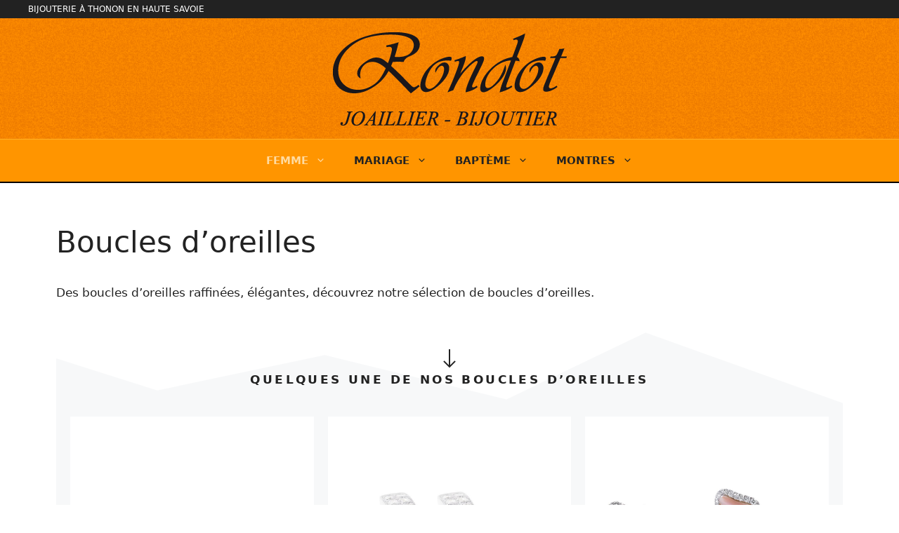

--- FILE ---
content_type: text/css
request_url: https://www.rondot-bijoux.com/wp-content/uploads/generateblocks/style-84.css?ver=1765403312
body_size: 1605
content:
.gb-container.gb-tabs__item:not(.gb-tabs__item-open){display:none;}.gb-container-e2b8caca > .gb-inside-container{max-width:1200px;margin-left:auto;margin-right:auto;}.gb-grid-wrapper > .gb-grid-column-e2b8caca > .gb-container{display:flex;flex-direction:column;height:100%;}.gb-container-9c68f593 > .gb-inside-container{max-width:1200px;margin-left:auto;margin-right:auto;}.gb-grid-wrapper > .gb-grid-column-9c68f593 > .gb-container{display:flex;flex-direction:column;height:100%;}.gb-container-62e7f23f{background-color:rgba(171, 185, 196, 0.1);position:relative;}.gb-container-62e7f23f > .gb-inside-container{padding:40px 20px 120px;max-width:1200px;margin-left:auto;margin-right:auto;z-index:2;position:relative;}.gb-grid-wrapper > .gb-grid-column-62e7f23f > .gb-container{display:flex;flex-direction:column;height:100%;}.gb-container-62e7f23f > .gb-shapes .gb-shape-1{color:#ffffff;z-index:0;position:absolute;overflow:hidden;pointer-events:none;line-height:0;left:0;right:0;top:-1px;transform:scaleY(-1);}.gb-container-62e7f23f > .gb-shapes .gb-shape-1 svg{height:120px;width:calc(100% + 1.3px);fill:currentColor;position:relative;left:50%;transform:translateX(-50%);min-width:100%;}.gb-container-62e7f23f > .gb-shapes .gb-shape-2{color:#ffffff;position:absolute;overflow:hidden;pointer-events:none;line-height:0;left:0;right:0;bottom:-1px;}.gb-container-62e7f23f > .gb-shapes .gb-shape-2 svg{height:200px;width:calc(100% + 1.3px);fill:currentColor;position:relative;left:50%;transform:translateX(-50%);min-width:100%;}.gb-container-bd8f9e6d{text-align:left;background-color:#ffffff;position:relative;overflow:hidden;position:relative;transition:all 0.5s ease;}.gb-container-bd8f9e6d:before{content:"";background-image:url(https://www.rondot-bijoux.com/wp-content/uploads/2022/12/boucle-d-oreille-1.jpg);background-repeat:no-repeat;background-position:center center;background-size:cover;z-index:0;position:absolute;top:0;right:0;bottom:0;left:0;transition:inherit;pointer-events:none;opacity:0.9;}.gb-container-bd8f9e6d > .gb-inside-container{padding:130px;z-index:1;position:relative;}.gb-grid-wrapper > .gb-grid-column-bd8f9e6d{width:33.33%;}.gb-grid-wrapper > .gb-grid-column-bd8f9e6d > .gb-container{display:flex;flex-direction:column;height:100%;}.gb-container-bd8f9e6d.gb-has-dynamic-bg:before{background-image:var(--background-url);}.gb-container-bd8f9e6d.gb-no-dynamic-bg:before{background-image:none;}.gb-container-bd8f9e6d:hover{background-color:#130271;}.gb-container-db59ba45{text-align:left;background-color:#ffffff;position:relative;overflow:hidden;position:relative;transition:all 0.5s ease;}.gb-container-db59ba45:before{content:"";background-image:url(https://www.rondot-bijoux.com/wp-content/uploads/2022/12/boucle-d-oreille-2.jpg);background-repeat:no-repeat;background-position:center center;background-size:cover;z-index:0;position:absolute;top:0;right:0;bottom:0;left:0;transition:inherit;pointer-events:none;opacity:0.9;}.gb-container-db59ba45 > .gb-inside-container{padding:130px;z-index:1;position:relative;}.gb-grid-wrapper > .gb-grid-column-db59ba45{width:33.33%;}.gb-grid-wrapper > .gb-grid-column-db59ba45 > .gb-container{display:flex;flex-direction:column;height:100%;}.gb-container-db59ba45.gb-has-dynamic-bg:before{background-image:var(--background-url);}.gb-container-db59ba45.gb-no-dynamic-bg:before{background-image:none;}.gb-container-db59ba45:hover{background-color:#130271;}.gb-container-696dbd7a{text-align:left;background-color:#ffffff;position:relative;overflow:hidden;position:relative;transition:all 0.5s ease;}.gb-container-696dbd7a:before{content:"";background-image:url(https://www.rondot-bijoux.com/wp-content/uploads/2022/12/boucle-d-oreille-3.jpg);background-repeat:no-repeat;background-position:left center;background-size:cover;z-index:0;position:absolute;top:0;right:0;bottom:0;left:0;transition:inherit;pointer-events:none;opacity:0.9;}.gb-container-696dbd7a > .gb-inside-container{padding:130px;z-index:1;position:relative;}.gb-grid-wrapper > .gb-grid-column-696dbd7a{width:33.33%;}.gb-grid-wrapper > .gb-grid-column-696dbd7a > .gb-container{display:flex;flex-direction:column;height:100%;}.gb-container-696dbd7a.gb-has-dynamic-bg:before{background-image:var(--background-url);}.gb-container-696dbd7a.gb-no-dynamic-bg:before{background-image:none;}.gb-container-696dbd7a:hover{background-color:#130271;}.gb-container-2dc47caf{text-align:left;background-color:#ffffff;position:relative;overflow:hidden;position:relative;transition:all 0.5s ease;}.gb-container-2dc47caf:before{content:"";background-image:url(https://www.rondot-bijoux.com/wp-content/uploads/2022/12/boucle-d-oreille-4.jpg);background-repeat:no-repeat;background-position:left center;background-size:cover;z-index:0;position:absolute;top:0;right:0;bottom:0;left:0;transition:inherit;pointer-events:none;opacity:0.9;}.gb-container-2dc47caf > .gb-inside-container{padding:130px;z-index:1;position:relative;}.gb-grid-wrapper > .gb-grid-column-2dc47caf{width:33.33%;}.gb-grid-wrapper > .gb-grid-column-2dc47caf > .gb-container{display:flex;flex-direction:column;height:100%;}.gb-container-2dc47caf.gb-has-dynamic-bg:before{background-image:var(--background-url);}.gb-container-2dc47caf.gb-no-dynamic-bg:before{background-image:none;}.gb-container-2dc47caf:hover{background-color:#130271;}.gb-container-11c623d8{text-align:left;background-color:#ffffff;position:relative;overflow:hidden;position:relative;transition:all 0.5s ease;}.gb-container-11c623d8:before{content:"";background-image:url(https://www.rondot-bijoux.com/wp-content/uploads/2022/12/boucle-d-oreille-5.jpg);background-repeat:no-repeat;background-position:center center;background-size:cover;z-index:0;position:absolute;top:0;right:0;bottom:0;left:0;transition:inherit;pointer-events:none;opacity:0.9;}.gb-container-11c623d8 > .gb-inside-container{padding:130px;z-index:1;position:relative;}.gb-grid-wrapper > .gb-grid-column-11c623d8{width:33.33%;}.gb-grid-wrapper > .gb-grid-column-11c623d8 > .gb-container{display:flex;flex-direction:column;height:100%;}.gb-container-11c623d8.gb-has-dynamic-bg:before{background-image:var(--background-url);}.gb-container-11c623d8.gb-no-dynamic-bg:before{background-image:none;}.gb-container-11c623d8:hover{background-color:#130271;}.gb-container-75d09231{text-align:left;background-color:#ffffff;position:relative;overflow:hidden;position:relative;transition:all 0.5s ease;}.gb-container-75d09231:before{content:"";background-image:url(https://www.rondot-bijoux.com/wp-content/uploads/2022/12/boucle-d-oreille-6.jpg);background-repeat:no-repeat;background-position:center center;background-size:cover;z-index:0;position:absolute;top:0;right:0;bottom:0;left:0;transition:inherit;pointer-events:none;opacity:0.9;}.gb-container-75d09231 > .gb-inside-container{padding:130px;z-index:1;position:relative;}.gb-grid-wrapper > .gb-grid-column-75d09231{width:33.33%;}.gb-grid-wrapper > .gb-grid-column-75d09231 > .gb-container{display:flex;flex-direction:column;height:100%;}.gb-container-75d09231.gb-has-dynamic-bg:before{background-image:var(--background-url);}.gb-container-75d09231.gb-no-dynamic-bg:before{background-image:none;}.gb-container-75d09231:hover{background-color:#130271;}.gb-container-944ea1d6{text-align:left;background-color:#ffffff;position:relative;overflow:hidden;position:relative;transition:all 0.5s ease;}.gb-container-944ea1d6:before{content:"";background-image:url(https://www.rondot-bijoux.com/wp-content/uploads/2022/12/boucle-d-oreille-7.jpg);background-repeat:no-repeat;background-position:center center;background-size:cover;z-index:0;position:absolute;top:0;right:0;bottom:0;left:0;transition:inherit;pointer-events:none;opacity:0.9;}.gb-container-944ea1d6 > .gb-inside-container{padding:130px;z-index:1;position:relative;}.gb-grid-wrapper > .gb-grid-column-944ea1d6{width:33.33%;}.gb-grid-wrapper > .gb-grid-column-944ea1d6 > .gb-container{display:flex;flex-direction:column;height:100%;}.gb-container-944ea1d6.gb-has-dynamic-bg:before{background-image:var(--background-url);}.gb-container-944ea1d6.gb-no-dynamic-bg:before{background-image:none;}.gb-container-944ea1d6:hover{background-color:#130271;}.gb-container-0c760d2a{text-align:left;background-color:#ffffff;position:relative;overflow:hidden;position:relative;transition:all 0.5s ease;}.gb-container-0c760d2a:before{content:"";background-image:url(https://www.rondot-bijoux.com/wp-content/uploads/2022/12/boucle-d-oreille-8.jpg);background-repeat:no-repeat;background-position:center center;background-size:cover;z-index:0;position:absolute;top:0;right:0;bottom:0;left:0;transition:inherit;pointer-events:none;opacity:0.9;}.gb-container-0c760d2a > .gb-inside-container{padding:130px;z-index:1;position:relative;}.gb-grid-wrapper > .gb-grid-column-0c760d2a{width:33.33%;}.gb-grid-wrapper > .gb-grid-column-0c760d2a > .gb-container{display:flex;flex-direction:column;height:100%;}.gb-container-0c760d2a.gb-has-dynamic-bg:before{background-image:var(--background-url);}.gb-container-0c760d2a.gb-no-dynamic-bg:before{background-image:none;}.gb-container-0c760d2a:hover{background-color:#130271;}.gb-container-3c892319{text-align:left;background-color:#ffffff;position:relative;overflow:hidden;position:relative;transition:all 0.5s ease;}.gb-container-3c892319:before{content:"";background-image:url(https://www.rondot-bijoux.com/wp-content/uploads/2022/12/boucle-d-oreille-9.jpg);background-repeat:no-repeat;background-position:center center;background-size:contain;z-index:0;position:absolute;top:0;right:0;bottom:0;left:0;transition:inherit;pointer-events:none;opacity:0.9;}.gb-container-3c892319 > .gb-inside-container{padding:130px;z-index:1;position:relative;}.gb-grid-wrapper > .gb-grid-column-3c892319{width:33.33%;}.gb-grid-wrapper > .gb-grid-column-3c892319 > .gb-container{display:flex;flex-direction:column;height:100%;}.gb-container-3c892319.gb-has-dynamic-bg:before{background-image:var(--background-url);}.gb-container-3c892319.gb-no-dynamic-bg:before{background-image:none;}.gb-container-3c892319:hover{background-color:#130271;}.gb-container-9ca9e34c > .gb-inside-container{max-width:1200px;margin-left:auto;margin-right:auto;}.gb-grid-wrapper > .gb-grid-column-9ca9e34c > .gb-container{display:flex;flex-direction:column;height:100%;}.gb-container-cd9c0c25{background-color:var(--contrast);}.gb-grid-wrapper > .gb-grid-column-cd9c0c25 > .gb-container{display:flex;flex-direction:column;height:100%;}.gb-container-8b0b8dfe{max-width:1200px;margin-left:auto;margin-right:auto;}.gb-container-8b0b8dfe > .gb-inside-container{padding-top:4px;padding-bottom:4px;max-width:1200px;margin-left:auto;margin-right:auto;}.gb-grid-wrapper > .gb-grid-column-8b0b8dfe > .gb-container{display:flex;flex-direction:column;height:100%;}.gb-container-d7dc4a2e{background-color:#000000;}.gb-grid-wrapper > .gb-grid-column-d7dc4a2e > .gb-container{display:flex;flex-direction:column;height:100%;}.gb-container-87ce2314 > .gb-inside-container{padding:20px;max-width:1200px;margin-left:auto;margin-right:auto;}.gb-grid-wrapper > .gb-grid-column-87ce2314 > .gb-container{display:flex;flex-direction:column;height:100%;}.gb-grid-wrapper > .gb-grid-column-06fcfa70{width:33.33%;}.gb-grid-wrapper > .gb-grid-column-06fcfa70 > .gb-container{display:flex;flex-direction:column;height:100%;}.gb-grid-wrapper > .gb-grid-column-925c4937{width:33.33%;}.gb-grid-wrapper > .gb-grid-column-925c4937 > .gb-container{display:flex;flex-direction:column;height:100%;}.gb-grid-wrapper > .gb-grid-column-249d9d6b{width:33.33%;}.gb-grid-wrapper > .gb-grid-column-a6dfc711{width:33.33%;}.gb-grid-wrapper > .gb-grid-column-9b6195ef{width:33.33%;}.gb-grid-wrapper > .gb-grid-column-1cd544c3{width:33.33%;}.gb-grid-wrapper > .gb-grid-column-1cd544c3 > .gb-container{display:flex;flex-direction:column;height:100%;}p.gb-headline-d473eb8f{letter-spacing:0.2em;font-weight:bold;text-transform:uppercase;text-align:center;margin-bottom:40px;display:flex;text-align:center;flex-direction:column;}p.gb-headline-d473eb8f .gb-icon{line-height:0;padding-bottom:.2em;display:inline;}p.gb-headline-d473eb8f .gb-icon svg{width:1.8em;height:1.8em;fill:currentColor;}div.gb-headline-3b5ad1fb{font-size:12px;text-align:left;color:var(--base-3);}div.gb-headline-24406333{font-size:15px;border-bottom:2px solid var(--contrast-3);color:var(--base);}p.gb-headline-010b6587{font-size:12px;padding-top:10px;color:var(--base);}p.gb-headline-34c33b20{font-size:12px;color:var(--base);}div.gb-headline-62592401{font-size:15px;border-bottom:2px solid var(--contrast-3);color:var(--base);}div.gb-headline-c202b25f{font-size:12px;color:var(--base-3);}p.gb-headline-5e632201{font-size:12px;font-weight:bold;color:var(--base-3);}p.gb-headline-2b96feeb{font-size:12px;font-weight:bold;color:var(--base-3);}p.gb-headline-b8602d1c{font-size:12px;font-weight:bold;color:var(--base-3);}p.gb-headline-32dc38ce{font-size:12px;font-weight:bold;color:var(--base-3);}p.gb-headline-a4a30c09{font-size:12px;font-weight:bold;color:var(--base-3);}p.gb-headline-961d450d{font-size:12px;font-weight:bold;color:var(--base-3);}p.gb-headline-3c0966bb{font-size:12px;font-weight:bold;color:var(--base-3);}p.gb-headline-db1d99b8{font-size:12px;color:var(--base-3);}p.gb-headline-82da8596{font-size:12px;color:var(--base-3);}p.gb-headline-69938912{font-size:12px;color:var(--base-3);}p.gb-headline-72cc7c64{font-size:12px;color:var(--base-3);}p.gb-headline-448d33e8{font-size:12px;color:var(--base-3);}p.gb-headline-72986f29{font-size:12px;color:var(--base-3);}p.gb-headline-924ec75c{font-size:12px;color:var(--base-3);}p.gb-headline-a301da3d{font-size:12px;color:var(--base-3);}p.gb-headline-648dfad7{font-size:12px;color:var(--base-3);}p.gb-headline-d114b472{font-size:12px;color:var(--base-3);}p.gb-headline-eb886cf0{font-size:12px;color:var(--base-3);}p.gb-headline-c38c4329{font-size:12px;color:var(--base-3);}p.gb-headline-cecfadd2{font-size:12px;color:var(--base-3);}div.gb-headline-0eaf55f3{font-size:15px;border-bottom:2px solid var(--contrast-3);color:var(--base);}div.gb-headline-a6db04f4{font-size:12px;}div.gb-headline-a6db04f4 a{color:var(--base-3);}div.gb-headline-a6db04f4 a:hover{color:var(--contrast-3);}.gb-grid-wrapper-808f7eee{display:flex;flex-wrap:wrap;margin-left:-20px;}.gb-grid-wrapper-808f7eee > .gb-grid-column{box-sizing:border-box;padding-left:20px;padding-bottom:20px;}.gb-grid-wrapper-146c8d80{display:flex;flex-wrap:wrap;margin-left:-20px;}.gb-grid-wrapper-146c8d80 > .gb-grid-column{box-sizing:border-box;padding-left:20px;}.gb-grid-wrapper-5d90103c{display:flex;flex-wrap:wrap;}.gb-grid-wrapper-5d90103c > .gb-grid-column{box-sizing:border-box;}@media (max-width: 1024px) {.gb-grid-wrapper > .gb-grid-column-bd8f9e6d{width:100%;}.gb-grid-wrapper > .gb-grid-column-db59ba45{width:100%;}.gb-grid-wrapper > .gb-grid-column-696dbd7a{width:100%;}.gb-grid-wrapper > .gb-grid-column-2dc47caf{width:100%;}.gb-grid-wrapper > .gb-grid-column-11c623d8{width:100%;}.gb-grid-wrapper > .gb-grid-column-75d09231{width:100%;}.gb-grid-wrapper > .gb-grid-column-944ea1d6{width:100%;}.gb-grid-wrapper > .gb-grid-column-0c760d2a{width:100%;}.gb-grid-wrapper > .gb-grid-column-3c892319{width:100%;}}@media (max-width: 767px) {.gb-container-bd8f9e6d > .gb-inside-container{padding:160px 30px;}.gb-grid-wrapper > .gb-grid-column-bd8f9e6d{width:100%;}.gb-container-db59ba45 > .gb-inside-container{padding:160px 30px;}.gb-grid-wrapper > .gb-grid-column-db59ba45{width:100%;}.gb-container-696dbd7a > .gb-inside-container{padding:160px 30px;}.gb-grid-wrapper > .gb-grid-column-696dbd7a{width:100%;}.gb-container-2dc47caf > .gb-inside-container{padding:160px 30px;}.gb-grid-wrapper > .gb-grid-column-2dc47caf{width:100%;}.gb-container-11c623d8 > .gb-inside-container{padding:160px 30px;}.gb-grid-wrapper > .gb-grid-column-11c623d8{width:100%;}.gb-container-75d09231 > .gb-inside-container{padding:160px 30px;}.gb-grid-wrapper > .gb-grid-column-75d09231{width:100%;}.gb-container-944ea1d6 > .gb-inside-container{padding:160px 30px;}.gb-grid-wrapper > .gb-grid-column-944ea1d6{width:100%;}.gb-container-0c760d2a > .gb-inside-container{padding:160px 30px;}.gb-grid-wrapper > .gb-grid-column-0c760d2a{width:100%;}.gb-container-3c892319 > .gb-inside-container{padding:160px 30px;}.gb-grid-wrapper > .gb-grid-column-3c892319{width:100%;}.gb-grid-wrapper > .gb-grid-column-06fcfa70{width:100%;}.gb-grid-wrapper > .gb-grid-column-925c4937{width:100%;}.gb-grid-wrapper > .gb-grid-column-249d9d6b{width:100%;}.gb-grid-wrapper > .gb-grid-column-a6dfc711{width:100%;}.gb-grid-wrapper > .gb-grid-column-9b6195ef{width:100%;}.gb-grid-wrapper > .gb-grid-column-1cd544c3{width:100%;}}:root{--gb-container-width:1200px;}.gb-container .wp-block-image img{vertical-align:middle;}.gb-grid-wrapper .wp-block-image{margin-bottom:0;}.gb-highlight{background:none;}.gb-shape{line-height:0;}.gb-container-link{position:absolute;top:0;right:0;bottom:0;left:0;z-index:99;}